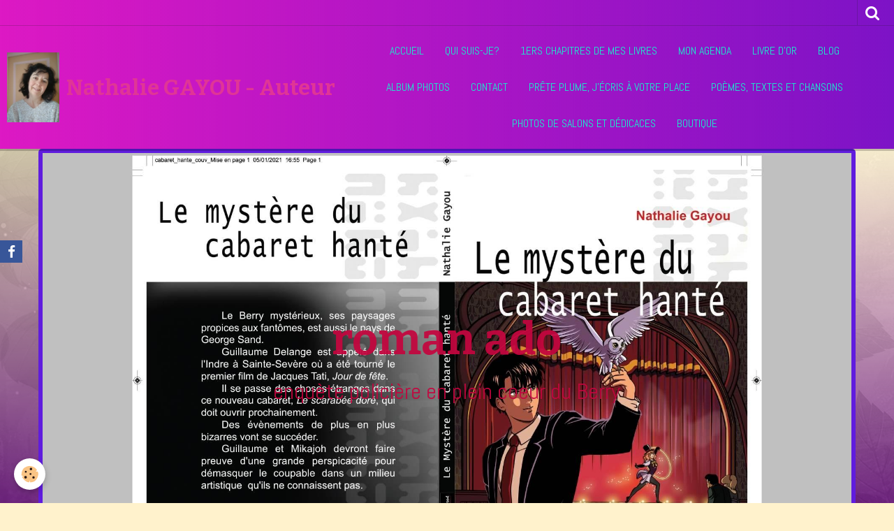

--- FILE ---
content_type: text/html; charset=UTF-8
request_url: http://www.nathalie-gayou.com/album-photos/dedicaces-et-salons/20171119-103951.html
body_size: 24062
content:
    <!DOCTYPE html>
<html lang="fr">
    <head>
        <title>20171119_103951</title>
        <meta name="theme-color" content="#DD19C4">
        <meta name="msapplication-navbutton-color" content="#DD19C4">
        <meta name="apple-mobile-web-app-capable" content="yes">
        <meta name="apple-mobile-web-app-status-bar-style" content="black-translucent">

        <!-- pretty / luxury -->
<meta http-equiv="Content-Type" content="text/html; charset=utf-8">
<!--[if IE]>
<meta http-equiv="X-UA-Compatible" content="IE=edge">
<![endif]-->
<meta name="viewport" content="width=device-width, initial-scale=1, maximum-scale=1.0, user-scalable=no">
<meta name="msapplication-tap-highlight" content="no">
  <link rel="image_src" href="http://www.nathalie-gayou.com/medias/album/20171119-103951.jpg" />
  <meta property="og:image" content="http://www.nathalie-gayou.com/medias/album/20171119-103951.jpg" />
  <link rel="canonical" href="http://www.nathalie-gayou.com/album-photos/dedicaces-et-salons/20171119-103951.html">
<meta name="google-site-verification" content="google5fab38a6b78e16db.html">
<meta name="generator" content="e-monsite (e-monsite.com)">


<link rel="apple-touch-icon" sizes="114x114" href="http://www.nathalie-gayou.com/medias/site/mobilefavicon/img-20191124-105551.jpg?fx=c_114_114" />
<link rel="apple-touch-icon" sizes="72x72" href="http://www.nathalie-gayou.com/medias/site/mobilefavicon/img-20191124-105551.jpg?fx=c_72_72" />
<link rel="apple-touch-icon" href="http://www.nathalie-gayou.com/medias/site/mobilefavicon/img-20191124-105551.jpg?fx=c_57_57" />
<link rel="apple-touch-icon-precomposed" href="http://www.nathalie-gayou.com/medias/site/mobilefavicon/img-20191124-105551.jpg?fx=c_57_57" />






                
                                    
                                    
                                    
                                                                                                                                                                                                                                                                                                                                                                    
            <link href="https://fonts.googleapis.com/css?family=Abel%7COswald:400,700%7CBitter:400,700&display=swap" rel="stylesheet">
        
        <link href="https://maxcdn.bootstrapcdn.com/font-awesome/4.7.0/css/font-awesome.min.css" rel="stylesheet">

        <link href="//www.nathalie-gayou.com/themes/combined.css?v=6_1665404070_71" rel="stylesheet">

        <!-- EMS FRAMEWORK -->
        <script src="//www.nathalie-gayou.com/medias/static/themes/ems_framework/js/jquery.min.js"></script>
        <!-- HTML5 shim and Respond.js for IE8 support of HTML5 elements and media queries -->
        <!--[if lt IE 9]>
        <script src="//www.nathalie-gayou.com/medias/static/themes/ems_framework/js/html5shiv.min.js"></script>
        <script src="//www.nathalie-gayou.com/medias/static/themes/ems_framework/js/respond.min.js"></script>
        <![endif]-->

        <script src="//www.nathalie-gayou.com/medias/static/themes/ems_framework/js/ems-framework.min.js?v=2084"></script>

        <script src="http://www.nathalie-gayou.com/themes/content.js?v=6_1665404070_71&lang=fr"></script>

            <script src="//www.nathalie-gayou.com/medias/static/js/rgpd-cookies/jquery.rgpd-cookies.js?v=2084"></script>
    <script>
                                    $(document).ready(function() {
            $.RGPDCookies({
                theme: 'ems_framework',
                site: 'www.nathalie-gayou.com',
                privacy_policy_link: '/about/privacypolicy/',
                cookies: [{"id":null,"favicon_url":"https:\/\/ssl.gstatic.com\/analytics\/20210414-01\/app\/static\/analytics_standard_icon.png","enabled":true,"model":"google_analytics","title":"Google Analytics","short_description":"Permet d'analyser les statistiques de consultation de notre site","long_description":"Indispensable pour piloter notre site internet, il permet de mesurer des indicateurs comme l\u2019affluence, les produits les plus consult\u00e9s, ou encore la r\u00e9partition g\u00e9ographique des visiteurs.","privacy_policy_url":"https:\/\/support.google.com\/analytics\/answer\/6004245?hl=fr","slug":"google-analytics"},{"id":null,"favicon_url":"","enabled":true,"model":"addthis","title":"AddThis","short_description":"Partage social","long_description":"Nous utilisons cet outil afin de vous proposer des liens de partage vers des plateformes tiers comme Twitter, Facebook, etc.","privacy_policy_url":"https:\/\/www.oracle.com\/legal\/privacy\/addthis-privacy-policy.html","slug":"addthis"}],
                modal_title: 'Gestion\u0020des\u0020cookies',
                modal_description: 'd\u00E9pose\u0020des\u0020cookies\u0020pour\u0020am\u00E9liorer\u0020votre\u0020exp\u00E9rience\u0020de\u0020navigation,\nmesurer\u0020l\u0027audience\u0020du\u0020site\u0020internet,\u0020afficher\u0020des\u0020publicit\u00E9s\u0020personnalis\u00E9es,\nr\u00E9aliser\u0020des\u0020campagnes\u0020cibl\u00E9es\u0020et\u0020personnaliser\u0020l\u0027interface\u0020du\u0020site.',
                privacy_policy_label: 'Consulter\u0020la\u0020politique\u0020de\u0020confidentialit\u00E9',
                check_all_label: 'Tout\u0020cocher',
                refuse_button: 'Refuser',
                settings_button: 'Param\u00E9trer',
                accept_button: 'Accepter',
                callback: function() {
                    // website google analytics case (with gtag), consent "on the fly"
                    if ('gtag' in window && typeof window.gtag === 'function') {
                        if (window.jsCookie.get('rgpd-cookie-google-analytics') === undefined
                            || window.jsCookie.get('rgpd-cookie-google-analytics') === '0') {
                            gtag('consent', 'update', {
                                'ad_storage': 'denied',
                                'analytics_storage': 'denied'
                            });
                        } else {
                            gtag('consent', 'update', {
                                'ad_storage': 'granted',
                                'analytics_storage': 'granted'
                            });
                        }
                    }
                }
            });
        });
    </script>
        <script async src="https://www.googletagmanager.com/gtag/js?id=G-4VN4372P6E"></script>
<script>
    window.dataLayer = window.dataLayer || [];
    function gtag(){dataLayer.push(arguments);}
    
    gtag('consent', 'default', {
        'ad_storage': 'denied',
        'analytics_storage': 'denied'
    });
    
    gtag('js', new Date());
    gtag('config', 'G-4VN4372P6E');
</script>

        
        <style>
        #overlay{position:fixed;top:0;left:0;width:100vw;height:100vh;z-index:1001}
                                #overlay.loader{display:-webkit-flex;display:flex;-webkit-justify-content:center;justify-content:center;-webkit-align-items:center;align-items:center;background-color:#EAD1DC;opacity:1}#overlay.stop div{animation-play-state:paused}
                        .loader-heart{display:inline-block;position:relative;width:64px;height:64px;transform:rotate(45deg);transform-origin:32px 32px}.loader-heart div{top:23px;left:23px;position:absolute;width:26px;height:26px;background-color:#3D85C6;animation:loader-heart 1.2s infinite cubic-bezier(.215,.61,.355,1)}.loader-heart div:after,.loader-heart div:before{content:" ";position:absolute;display:block;width:26px;height:26px;background-color:#3D85C6}.loader-heart div:before{left:-17px;border-radius:50% 0 0 50%}.loader-heart div:after{top:-17px;border-radius:50% 50% 0 0}@keyframes loader-heart{0%,60%{transform:scale(.95)}5%{transform:scale(1.1)}39%{transform:scale(.85)}45%{transform:scale(1)}100%{transform:scale(.9)}}
                            </style>
        <script type="application/ld+json">
    {
        "@context" : "https://schema.org/",
        "@type" : "WebSite",
        "name" : "Nathalie GAYOU - Auteur",
        "url" : "http://www.nathalie-gayou.com/"
    }
</script>
            </head>
    <body id="album-photos_run_dedicaces-et-salons_20171119-103951" class="default">
        
                <div id="overlay" class="loader">
            <div class="loader-heart">
                <div></div>
            </div>
        </div>
                        <!-- HEADER -->
        <header id="header" class="navbar" data-fixed="true" data-margin-top="false" data-margin-bottom="false">
            <div id="header-main" data-padding="true">
                                                                            <!-- header -->
                <a class="brand" href="http://www.nathalie-gayou.com/" data-appearance="horizontal">
                                        <img src="http://www.nathalie-gayou.com/medias/site/logos/img_20190102_111155.jpg" alt="Nathalie GAYOU - Auteur" class="brand-logo">
                                                            <div class="brand-titles">
                                                <span class="brand-title">Nathalie GAYOU - Auteur</span>
                                                                    </div>
                                    </a>
                
                                <nav id="menu" class="collapse">
                                                                        <ul class="nav navbar-nav">
                    <li>
                <a href="http://www.nathalie-gayou.com/">
                                        Accueil
                </a>
                            </li>
                    <li>
                <a href="http://www.nathalie-gayou.com/pages/presentation.html">
                                        Qui suis-je?
                </a>
                            </li>
                    <li>
                <a href="http://www.nathalie-gayou.com/pages/mes-livres/">
                                        1ers chapitres de MES LIVRES
                </a>
                            </li>
                    <li>
                <a href="http://www.nathalie-gayou.com/agenda/">
                                        Mon Agenda
                </a>
                            </li>
                    <li>
                <a href="http://www.nathalie-gayou.com/livre-d-or/">
                                        Livre d'or
                </a>
                            </li>
                    <li>
                <a href="http://www.nathalie-gayou.com/blog">
                                        Blog
                </a>
                            </li>
                    <li>
                <a href="http://www.nathalie-gayou.com/album-photos/">
                                        Album Photos
                </a>
                            </li>
                    <li>
                <a href="http://www.nathalie-gayou.com/contact">
                                        Contact
                </a>
                            </li>
                    <li>
                <a href="http://www.nathalie-gayou.com/pages/ecrivain-public/vos-souvenirs-un-beau-cadeau-pour-vos-descendants.html">
                                        Prête plume, j'écris à votre place
                </a>
                            </li>
                    <li>
                <a href="http://www.nathalie-gayou.com/pages/poemes-textes-et-chansons/">
                                        Poèmes, textes et chansons
                </a>
                            </li>
                    <li>
                <a href="http://www.nathalie-gayou.com/pages/photos-de-salons-et-dedicaces/">
                                        Photos de salons et dédicaces
                </a>
                            </li>
                    <li>
                <a href="http://www.nathalie-gayou.com/pages/boutique/">
                                        BOUTIQUE
                </a>
                            </li>
            </ul>

                                                            </nav>
                
                            </div>
            <div id="header-buttons" data-retract="true">
                                <button class="btn btn-link navbar-toggle header-btn" data-toggle="collapse" data-target="#menu" data-orientation="horizontal">
                    <i class="fa fa-bars fa-lg"></i>
                </button>
                
                
                                <div class="navbar-search dropdown">
                    <button class="btn btn-link header-btn" type="button" data-toggle="dropdown">
                        <i class="fa fa-search fa-lg"></i>
                    </button>
                    <form method="get" action="http://www.nathalie-gayou.com/search/site/" class="dropdown-menu">
                        <div class="input-group">
                            <input type="text" name="q" value="" placeholder="Votre recherche" pattern=".{3,}" required title="Seuls les mots de plus de deux caractères sont pris en compte lors de la recherche.">
                            <div class="input-group-btn">
                                <button type="submit" class="btn btn-link">
                                    <i class="fa fa-search fa-lg"></i>
                                </button>
                            </div>
                        </div>
                    </form>
                </div>
                
                
                            </div>
                                                    
                    </header>
        <!-- //HEADER -->

                <!-- COVER -->
        <figure id="cover" data-content="slider" class="container" data-margin-top="false" data-margin-bottom="false">
                                                                                                                                                                                                                                                                                                                                        <div id="slider-6925fa7f968356ece93ddeff" class="carousel" data-thumbnails="true">
                <div class="carousel-inner">
                                                <div class="item active">
                                                <a href="http://www.nathalie-gayou.com/pages/mes-livres/le-mystere-du-cabaret-hante.html">
                                                        <img src="http://www.nathalie-gayou.com/medias/images/cabaret.jpg" alt="roman ado">
                                                    </a>
                                                                            <div class="visible-desktop cover-title" style="color:#C3073F">
                                                                    <p class="h3">roman ado</p>
                                                                                                    <p>enquète policière en plein coeur du Berry</p>
                                                            </div>
                                            </div>
                                                                <div class="item">
                                                    <img src="http://www.nathalie-gayou.com/medias/images/oracle-reduit-1.jpg" alt="Oracle du Grimoire sacré">
                                                                                <div class="visible-desktop cover-title" style="color:#C3073F">
                                                                    <p class="h3">Oracle du Grimoire sacré</p>
                                                                                            </div>
                                            </div>
                                                                <div class="item">
                                                    <img src="http://www.nathalie-gayou.com/medias/images/couverture-ange-lus-1-.jpg" alt="Angélus nouveauté septembre 2023">
                                                                                <div class="visible-desktop cover-title" style="color:#C3073F">
                                                                    <p class="h3">Angélus nouveauté septembre 2023</p>
                                                                                            </div>
                                            </div>
                                                                <div class="item">
                                                    <img src="http://www.nathalie-gayou.com/medias/images/received-2172938953097308.jpeg" alt="Aéla en Amazonie sortie en novembre 2023">
                                                                                <div class="visible-desktop cover-title" style="color:#C3073F">
                                                                    <p class="h3">Aéla en Amazonie sortie en novembre 2023</p>
                                                                                            </div>
                                            </div>
                                    </div>
                    <a class="carousel-control left" href="#slider-6925fa7f968356ece93ddeff" data-slide="prev">
                <i class="fa fa-chevron-left"></i>
            </a>
            <a class="carousel-control right" href="#slider-6925fa7f968356ece93ddeff" data-slide="next">
                <i class="fa fa-chevron-right"></i>
            </a>
            </div>
    <script>
        $(window).on('load', function(){
            $('#slider-6925fa7f968356ece93ddeff').carousel({
                cycling   : 3000            });
        });
    </script>
            <style>
                        #slider-6925fa7f968356ece93ddeff{
                background-color: transparent;
            }
                                    #slider-6925fa7f968356ece93ddeff .visible-desktop cover-title{
                background-color: transparent;
            }
                                    #slider-6925fa7f968356ece93ddeff .carousel-indicators li,
            #slider-6925fa7f968356ece93ddeff .visible-desktop cover-title > h2,
            #slider-6925fa7f968356ece93ddeff .visible-desktop cover-title > .h3,
            #slider-6925fa7f968356ece93ddeff .visible-desktop cover-title > p{
                color: rgb(244, 204, 204) !important;
            }
            #slider-6925fa7f968356ece93ddeff .carousel-indicators .active{
                background-color: rgb(244, 204, 204);
            }
                                    #slider-6925fa7f968356ece93ddeff-filmstrip{
                            background-color: transparent;
                                    }
                    </style>
    
                    </figure>
        <!-- //COVER -->
        
        <!-- WRAPPER -->
        <div id="wrapper" class="container">
                            <!-- BREADCRUMBS -->
                   <ol class="breadcrumb">
                  <li>
            <a href="http://www.nathalie-gayou.com/">Accueil</a>
        </li>
                        <li>
            <a href="http://www.nathalie-gayou.com/album-photos/">Album</a>
        </li>
                        <li>
            <a href="http://www.nathalie-gayou.com/album-photos/dedicaces-et-salons/">dédicaces et salons</a>
        </li>
                        <li class="active">
            20171119_103951
         </li>
            </ol>
                <!-- //BREADCRUMBS -->
            
            <!-- CONTENT -->
            <div id="content">
                <!-- MAIN -->
                <section id="main">

                    
                    
                    
                                        
                                        
                                        <div class="view view-album" id="view-item" data-category="dedicaces-et-salons" data-id-album="5a885e7f5436b081a875fb3c">
    <h1 class="view-title">20171119_103951</h1>
    <div id="site-module" class="site-module" data-itemid="5a8711068355b081a875ea31" data-siteid="5a870f640f8db081a875eb98"></div>

    

    <p class="text-center">
        <img src="http://www.nathalie-gayou.com/medias/album/20171119-103951.jpg" alt="20171119_103951">
    </p>

    <ul class="category-navigation">
        <li>
                            <a href="http://www.nathalie-gayou.com/album-photos/dedicaces-et-salons/19366172-124110171513194-6533895359568667012-n.html" class="btn btn-default">
                    <i class="fa fa-angle-left fa-lg"></i>
                    <img src="http://www.nathalie-gayou.com/medias/album/19366172-124110171513194-6533895359568667012-n.jpg?fx=c_80_80" width="80" alt="">
                </a>
                    </li>

        <li>
            <a href="http://www.nathalie-gayou.com/album-photos/dedicaces-et-salons/" class="btn btn-small btn-default">Retour</a>
        </li>

        <li>
                            &nbsp;
                    </li>
    </ul>

    

<div class="plugins">
               <div id="social-5a870f643ef0b081a875a361" class="plugin" data-plugin="social">
    <div class="a2a_kit a2a_kit_size_32 a2a_default_style">
        <a class="a2a_dd" href="https://www.addtoany.com/share"></a>
        <a class="a2a_button_facebook"></a>
        <a class="a2a_button_twitter"></a>
        <a class="a2a_button_email"></a>
    </div>
    <script>
        var a2a_config = a2a_config || {};
        a2a_config.onclick = 1;
        a2a_config.locale = "fr";
    </script>
    <script async src="https://static.addtoany.com/menu/page.js"></script>
</div>    
    
    </div>
</div>

                </section>
                <!-- //MAIN -->

                            </div>
            <!-- //CONTENT -->
        </div>
        <!-- //WRAPPER -->

                <!-- FOOTER -->
        <footer id="footer">
                        <div class="container">
                            <div id="footer-wrapper">
                    
                                    </div>

                                                                                                    
                    <ul class="social-links-list hidden-desktop">
        <li>
        <a href="https://www.facebook.com/groups/515724851905505/?ref=group_header" class="bg-facebook"><i class="fa fa-facebook"></i></a>
    </li>
    </ul>
                
                                    <ul id="legal-mentions">
            <li><a href="http://www.nathalie-gayou.com/about/legal/">Mentions légales</a></li>
        <li><a id="cookies" href="javascript:void(0)">Gestion des cookies</a></li>
    
    
    
    
    </ul>
                                        </div>
                    </footer>
        <!-- //FOOTER -->
        
        
        
        <script src="//www.nathalie-gayou.com/medias/static/themes/ems_framework/js/jquery.mobile.custom.min.js"></script>
        <script src="//www.nathalie-gayou.com/medias/static/themes/ems_framework/js/jquery.zoom.min.js"></script>
        <script src="//www.nathalie-gayou.com/medias/static/themes/ems_framework/js/imagelightbox.min.js"></script>
        <script src="http://www.nathalie-gayou.com/themes/custom.js?v=6_1665404070_71"></script>
        
            

 
    
						 	 





                <!-- SOCIAL LINKS -->
                                                    
                                        
            <ul class="social-links-list fixed left visible-desktop">
        <li>
        <a href="https://www.facebook.com/groups/515724851905505/?ref=group_header" class="bg-facebook"><i class="fa fa-facebook"></i></a>
    </li>
    </ul>
        <!-- //SOCIAL LINKS -->
            </body>
</html>
